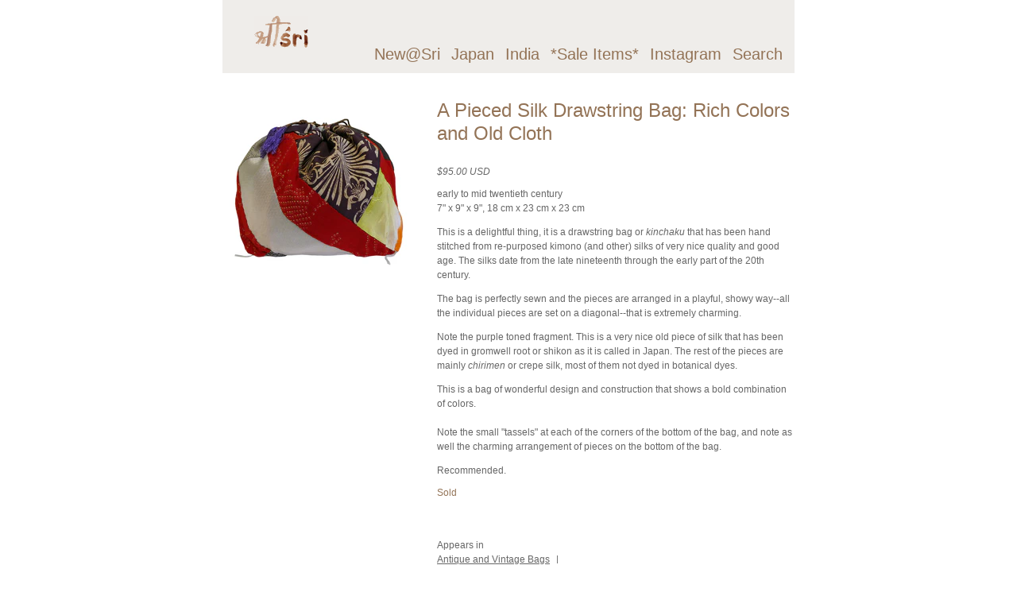

--- FILE ---
content_type: text/html; charset=utf-8
request_url: https://www.srithreads.com/products/a-pieced-silk-drawstring-bag-rich-colors-and-old-cloth
body_size: 10022
content:
<!DOCTYPE html PUBLIC "-//W3C//DTD XHTML 1.0 Transitional//EN" "http://www.w3.org/TR/xhtml1/DTD/xhtml1-transitional.dtd">
<html xmlns="http://www.w3.org/1999/xhtml">

<head>
	<title>Sri &#124; A Pieced Silk Drawstring Bag: Rich Colors and Old Cloth</title>
	<meta http-equiv="Content-Type" content="text/html; charset=utf-8" />
	<link rel="shortcut icon" href="//www.srithreads.com/cdn/shop/t/1/assets/favicon.ico?v=1302731556" />
	<link href="//www.srithreads.com/cdn/shop/t/1/assets/reset.css?v=1302549231" rel="stylesheet" type="text/css" media="all" />
	<link href="//www.srithreads.com/cdn/shop/t/1/assets/main.css?v=76133351583691445751513187367" rel="stylesheet" type="text/css" media="all" />
	
	<script src="//ajax.googleapis.com/ajax/libs/jquery/1.5.2/jquery.min.js" type="text/javascript"></script>
	<script src="//www.srithreads.com/cdn/shop/t/1/assets/jquery.simplemodal.js?v=1302736239" type="text/javascript"></script>
	<script src="//www.srithreads.com/cdn/shop/t/1/assets/sri.js?v=1304026261" type="text/javascript"></script>

	


	
	<script src="//www.srithreads.com/cdn/shopifycloud/storefront/assets/themes_support/option_selection-b017cd28.js" type="text/javascript"></script>
  
	<script>window.performance && window.performance.mark && window.performance.mark('shopify.content_for_header.start');</script><meta id="shopify-digital-wallet" name="shopify-digital-wallet" content="/709422/digital_wallets/dialog">
<meta name="shopify-checkout-api-token" content="6a5cd20e619f368585a46a5147ae6e15">
<meta id="in-context-paypal-metadata" data-shop-id="709422" data-venmo-supported="true" data-environment="production" data-locale="en_US" data-paypal-v4="true" data-currency="USD">
<link rel="alternate" type="application/json+oembed" href="https://www.srithreads.com/products/a-pieced-silk-drawstring-bag-rich-colors-and-old-cloth.oembed">
<script async="async" src="/checkouts/internal/preloads.js?locale=en-US"></script>
<script id="shopify-features" type="application/json">{"accessToken":"6a5cd20e619f368585a46a5147ae6e15","betas":["rich-media-storefront-analytics"],"domain":"www.srithreads.com","predictiveSearch":true,"shopId":709422,"locale":"en"}</script>
<script>var Shopify = Shopify || {};
Shopify.shop = "srithreads-com.myshopify.com";
Shopify.locale = "en";
Shopify.currency = {"active":"USD","rate":"1.0"};
Shopify.country = "US";
Shopify.theme = {"name":"default","id":1456012,"schema_name":null,"schema_version":null,"theme_store_id":null,"role":"main"};
Shopify.theme.handle = "null";
Shopify.theme.style = {"id":null,"handle":null};
Shopify.cdnHost = "www.srithreads.com/cdn";
Shopify.routes = Shopify.routes || {};
Shopify.routes.root = "/";</script>
<script type="module">!function(o){(o.Shopify=o.Shopify||{}).modules=!0}(window);</script>
<script>!function(o){function n(){var o=[];function n(){o.push(Array.prototype.slice.apply(arguments))}return n.q=o,n}var t=o.Shopify=o.Shopify||{};t.loadFeatures=n(),t.autoloadFeatures=n()}(window);</script>
<script id="shop-js-analytics" type="application/json">{"pageType":"product"}</script>
<script defer="defer" async type="module" src="//www.srithreads.com/cdn/shopifycloud/shop-js/modules/v2/client.init-shop-cart-sync_DtuiiIyl.en.esm.js"></script>
<script defer="defer" async type="module" src="//www.srithreads.com/cdn/shopifycloud/shop-js/modules/v2/chunk.common_CUHEfi5Q.esm.js"></script>
<script type="module">
  await import("//www.srithreads.com/cdn/shopifycloud/shop-js/modules/v2/client.init-shop-cart-sync_DtuiiIyl.en.esm.js");
await import("//www.srithreads.com/cdn/shopifycloud/shop-js/modules/v2/chunk.common_CUHEfi5Q.esm.js");

  window.Shopify.SignInWithShop?.initShopCartSync?.({"fedCMEnabled":true,"windoidEnabled":true});

</script>
<script id="__st">var __st={"a":709422,"offset":-18000,"reqid":"916b5f5d-4835-4fc5-8b6f-ba1ea123d1c6-1767585342","pageurl":"www.srithreads.com\/products\/a-pieced-silk-drawstring-bag-rich-colors-and-old-cloth","u":"134db2335b4d","p":"product","rtyp":"product","rid":7181452640442};</script>
<script>window.ShopifyPaypalV4VisibilityTracking = true;</script>
<script id="captcha-bootstrap">!function(){'use strict';const t='contact',e='account',n='new_comment',o=[[t,t],['blogs',n],['comments',n],[t,'customer']],c=[[e,'customer_login'],[e,'guest_login'],[e,'recover_customer_password'],[e,'create_customer']],r=t=>t.map((([t,e])=>`form[action*='/${t}']:not([data-nocaptcha='true']) input[name='form_type'][value='${e}']`)).join(','),a=t=>()=>t?[...document.querySelectorAll(t)].map((t=>t.form)):[];function s(){const t=[...o],e=r(t);return a(e)}const i='password',u='form_key',d=['recaptcha-v3-token','g-recaptcha-response','h-captcha-response',i],f=()=>{try{return window.sessionStorage}catch{return}},m='__shopify_v',_=t=>t.elements[u];function p(t,e,n=!1){try{const o=window.sessionStorage,c=JSON.parse(o.getItem(e)),{data:r}=function(t){const{data:e,action:n}=t;return t[m]||n?{data:e,action:n}:{data:t,action:n}}(c);for(const[e,n]of Object.entries(r))t.elements[e]&&(t.elements[e].value=n);n&&o.removeItem(e)}catch(o){console.error('form repopulation failed',{error:o})}}const l='form_type',E='cptcha';function T(t){t.dataset[E]=!0}const w=window,h=w.document,L='Shopify',v='ce_forms',y='captcha';let A=!1;((t,e)=>{const n=(g='f06e6c50-85a8-45c8-87d0-21a2b65856fe',I='https://cdn.shopify.com/shopifycloud/storefront-forms-hcaptcha/ce_storefront_forms_captcha_hcaptcha.v1.5.2.iife.js',D={infoText:'Protected by hCaptcha',privacyText:'Privacy',termsText:'Terms'},(t,e,n)=>{const o=w[L][v],c=o.bindForm;if(c)return c(t,g,e,D).then(n);var r;o.q.push([[t,g,e,D],n]),r=I,A||(h.body.append(Object.assign(h.createElement('script'),{id:'captcha-provider',async:!0,src:r})),A=!0)});var g,I,D;w[L]=w[L]||{},w[L][v]=w[L][v]||{},w[L][v].q=[],w[L][y]=w[L][y]||{},w[L][y].protect=function(t,e){n(t,void 0,e),T(t)},Object.freeze(w[L][y]),function(t,e,n,w,h,L){const[v,y,A,g]=function(t,e,n){const i=e?o:[],u=t?c:[],d=[...i,...u],f=r(d),m=r(i),_=r(d.filter((([t,e])=>n.includes(e))));return[a(f),a(m),a(_),s()]}(w,h,L),I=t=>{const e=t.target;return e instanceof HTMLFormElement?e:e&&e.form},D=t=>v().includes(t);t.addEventListener('submit',(t=>{const e=I(t);if(!e)return;const n=D(e)&&!e.dataset.hcaptchaBound&&!e.dataset.recaptchaBound,o=_(e),c=g().includes(e)&&(!o||!o.value);(n||c)&&t.preventDefault(),c&&!n&&(function(t){try{if(!f())return;!function(t){const e=f();if(!e)return;const n=_(t);if(!n)return;const o=n.value;o&&e.removeItem(o)}(t);const e=Array.from(Array(32),(()=>Math.random().toString(36)[2])).join('');!function(t,e){_(t)||t.append(Object.assign(document.createElement('input'),{type:'hidden',name:u})),t.elements[u].value=e}(t,e),function(t,e){const n=f();if(!n)return;const o=[...t.querySelectorAll(`input[type='${i}']`)].map((({name:t})=>t)),c=[...d,...o],r={};for(const[a,s]of new FormData(t).entries())c.includes(a)||(r[a]=s);n.setItem(e,JSON.stringify({[m]:1,action:t.action,data:r}))}(t,e)}catch(e){console.error('failed to persist form',e)}}(e),e.submit())}));const S=(t,e)=>{t&&!t.dataset[E]&&(n(t,e.some((e=>e===t))),T(t))};for(const o of['focusin','change'])t.addEventListener(o,(t=>{const e=I(t);D(e)&&S(e,y())}));const B=e.get('form_key'),M=e.get(l),P=B&&M;t.addEventListener('DOMContentLoaded',(()=>{const t=y();if(P)for(const e of t)e.elements[l].value===M&&p(e,B);[...new Set([...A(),...v().filter((t=>'true'===t.dataset.shopifyCaptcha))])].forEach((e=>S(e,t)))}))}(h,new URLSearchParams(w.location.search),n,t,e,['guest_login'])})(!0,!0)}();</script>
<script integrity="sha256-4kQ18oKyAcykRKYeNunJcIwy7WH5gtpwJnB7kiuLZ1E=" data-source-attribution="shopify.loadfeatures" defer="defer" src="//www.srithreads.com/cdn/shopifycloud/storefront/assets/storefront/load_feature-a0a9edcb.js" crossorigin="anonymous"></script>
<script data-source-attribution="shopify.dynamic_checkout.dynamic.init">var Shopify=Shopify||{};Shopify.PaymentButton=Shopify.PaymentButton||{isStorefrontPortableWallets:!0,init:function(){window.Shopify.PaymentButton.init=function(){};var t=document.createElement("script");t.src="https://www.srithreads.com/cdn/shopifycloud/portable-wallets/latest/portable-wallets.en.js",t.type="module",document.head.appendChild(t)}};
</script>
<script data-source-attribution="shopify.dynamic_checkout.buyer_consent">
  function portableWalletsHideBuyerConsent(e){var t=document.getElementById("shopify-buyer-consent"),n=document.getElementById("shopify-subscription-policy-button");t&&n&&(t.classList.add("hidden"),t.setAttribute("aria-hidden","true"),n.removeEventListener("click",e))}function portableWalletsShowBuyerConsent(e){var t=document.getElementById("shopify-buyer-consent"),n=document.getElementById("shopify-subscription-policy-button");t&&n&&(t.classList.remove("hidden"),t.removeAttribute("aria-hidden"),n.addEventListener("click",e))}window.Shopify?.PaymentButton&&(window.Shopify.PaymentButton.hideBuyerConsent=portableWalletsHideBuyerConsent,window.Shopify.PaymentButton.showBuyerConsent=portableWalletsShowBuyerConsent);
</script>
<script data-source-attribution="shopify.dynamic_checkout.cart.bootstrap">document.addEventListener("DOMContentLoaded",(function(){function t(){return document.querySelector("shopify-accelerated-checkout-cart, shopify-accelerated-checkout")}if(t())Shopify.PaymentButton.init();else{new MutationObserver((function(e,n){t()&&(Shopify.PaymentButton.init(),n.disconnect())})).observe(document.body,{childList:!0,subtree:!0})}}));
</script>
<link id="shopify-accelerated-checkout-styles" rel="stylesheet" media="screen" href="https://www.srithreads.com/cdn/shopifycloud/portable-wallets/latest/accelerated-checkout-backwards-compat.css" crossorigin="anonymous">
<style id="shopify-accelerated-checkout-cart">
        #shopify-buyer-consent {
  margin-top: 1em;
  display: inline-block;
  width: 100%;
}

#shopify-buyer-consent.hidden {
  display: none;
}

#shopify-subscription-policy-button {
  background: none;
  border: none;
  padding: 0;
  text-decoration: underline;
  font-size: inherit;
  cursor: pointer;
}

#shopify-subscription-policy-button::before {
  box-shadow: none;
}

      </style>

<script>window.performance && window.performance.mark && window.performance.mark('shopify.content_for_header.end');</script>
<link rel="canonical" href="https://www.srithreads.com/products/a-pieced-silk-drawstring-bag-rich-colors-and-old-cloth">
<meta property="og:image" content="https://cdn.shopify.com/s/files/1/0070/9422/products/SilkBag1.jpg?v=1661956769" />
<meta property="og:image:secure_url" content="https://cdn.shopify.com/s/files/1/0070/9422/products/SilkBag1.jpg?v=1661956769" />
<meta property="og:image:width" content="900" />
<meta property="og:image:height" content="866" />
<link href="https://monorail-edge.shopifysvc.com" rel="dns-prefetch">
<script>(function(){if ("sendBeacon" in navigator && "performance" in window) {try {var session_token_from_headers = performance.getEntriesByType('navigation')[0].serverTiming.find(x => x.name == '_s').description;} catch {var session_token_from_headers = undefined;}var session_cookie_matches = document.cookie.match(/_shopify_s=([^;]*)/);var session_token_from_cookie = session_cookie_matches && session_cookie_matches.length === 2 ? session_cookie_matches[1] : "";var session_token = session_token_from_headers || session_token_from_cookie || "";function handle_abandonment_event(e) {var entries = performance.getEntries().filter(function(entry) {return /monorail-edge.shopifysvc.com/.test(entry.name);});if (!window.abandonment_tracked && entries.length === 0) {window.abandonment_tracked = true;var currentMs = Date.now();var navigation_start = performance.timing.navigationStart;var payload = {shop_id: 709422,url: window.location.href,navigation_start,duration: currentMs - navigation_start,session_token,page_type: "product"};window.navigator.sendBeacon("https://monorail-edge.shopifysvc.com/v1/produce", JSON.stringify({schema_id: "online_store_buyer_site_abandonment/1.1",payload: payload,metadata: {event_created_at_ms: currentMs,event_sent_at_ms: currentMs}}));}}window.addEventListener('pagehide', handle_abandonment_event);}}());</script>
<script id="web-pixels-manager-setup">(function e(e,d,r,n,o){if(void 0===o&&(o={}),!Boolean(null===(a=null===(i=window.Shopify)||void 0===i?void 0:i.analytics)||void 0===a?void 0:a.replayQueue)){var i,a;window.Shopify=window.Shopify||{};var t=window.Shopify;t.analytics=t.analytics||{};var s=t.analytics;s.replayQueue=[],s.publish=function(e,d,r){return s.replayQueue.push([e,d,r]),!0};try{self.performance.mark("wpm:start")}catch(e){}var l=function(){var e={modern:/Edge?\/(1{2}[4-9]|1[2-9]\d|[2-9]\d{2}|\d{4,})\.\d+(\.\d+|)|Firefox\/(1{2}[4-9]|1[2-9]\d|[2-9]\d{2}|\d{4,})\.\d+(\.\d+|)|Chrom(ium|e)\/(9{2}|\d{3,})\.\d+(\.\d+|)|(Maci|X1{2}).+ Version\/(15\.\d+|(1[6-9]|[2-9]\d|\d{3,})\.\d+)([,.]\d+|)( \(\w+\)|)( Mobile\/\w+|) Safari\/|Chrome.+OPR\/(9{2}|\d{3,})\.\d+\.\d+|(CPU[ +]OS|iPhone[ +]OS|CPU[ +]iPhone|CPU IPhone OS|CPU iPad OS)[ +]+(15[._]\d+|(1[6-9]|[2-9]\d|\d{3,})[._]\d+)([._]\d+|)|Android:?[ /-](13[3-9]|1[4-9]\d|[2-9]\d{2}|\d{4,})(\.\d+|)(\.\d+|)|Android.+Firefox\/(13[5-9]|1[4-9]\d|[2-9]\d{2}|\d{4,})\.\d+(\.\d+|)|Android.+Chrom(ium|e)\/(13[3-9]|1[4-9]\d|[2-9]\d{2}|\d{4,})\.\d+(\.\d+|)|SamsungBrowser\/([2-9]\d|\d{3,})\.\d+/,legacy:/Edge?\/(1[6-9]|[2-9]\d|\d{3,})\.\d+(\.\d+|)|Firefox\/(5[4-9]|[6-9]\d|\d{3,})\.\d+(\.\d+|)|Chrom(ium|e)\/(5[1-9]|[6-9]\d|\d{3,})\.\d+(\.\d+|)([\d.]+$|.*Safari\/(?![\d.]+ Edge\/[\d.]+$))|(Maci|X1{2}).+ Version\/(10\.\d+|(1[1-9]|[2-9]\d|\d{3,})\.\d+)([,.]\d+|)( \(\w+\)|)( Mobile\/\w+|) Safari\/|Chrome.+OPR\/(3[89]|[4-9]\d|\d{3,})\.\d+\.\d+|(CPU[ +]OS|iPhone[ +]OS|CPU[ +]iPhone|CPU IPhone OS|CPU iPad OS)[ +]+(10[._]\d+|(1[1-9]|[2-9]\d|\d{3,})[._]\d+)([._]\d+|)|Android:?[ /-](13[3-9]|1[4-9]\d|[2-9]\d{2}|\d{4,})(\.\d+|)(\.\d+|)|Mobile Safari.+OPR\/([89]\d|\d{3,})\.\d+\.\d+|Android.+Firefox\/(13[5-9]|1[4-9]\d|[2-9]\d{2}|\d{4,})\.\d+(\.\d+|)|Android.+Chrom(ium|e)\/(13[3-9]|1[4-9]\d|[2-9]\d{2}|\d{4,})\.\d+(\.\d+|)|Android.+(UC? ?Browser|UCWEB|U3)[ /]?(15\.([5-9]|\d{2,})|(1[6-9]|[2-9]\d|\d{3,})\.\d+)\.\d+|SamsungBrowser\/(5\.\d+|([6-9]|\d{2,})\.\d+)|Android.+MQ{2}Browser\/(14(\.(9|\d{2,})|)|(1[5-9]|[2-9]\d|\d{3,})(\.\d+|))(\.\d+|)|K[Aa][Ii]OS\/(3\.\d+|([4-9]|\d{2,})\.\d+)(\.\d+|)/},d=e.modern,r=e.legacy,n=navigator.userAgent;return n.match(d)?"modern":n.match(r)?"legacy":"unknown"}(),u="modern"===l?"modern":"legacy",c=(null!=n?n:{modern:"",legacy:""})[u],f=function(e){return[e.baseUrl,"/wpm","/b",e.hashVersion,"modern"===e.buildTarget?"m":"l",".js"].join("")}({baseUrl:d,hashVersion:r,buildTarget:u}),m=function(e){var d=e.version,r=e.bundleTarget,n=e.surface,o=e.pageUrl,i=e.monorailEndpoint;return{emit:function(e){var a=e.status,t=e.errorMsg,s=(new Date).getTime(),l=JSON.stringify({metadata:{event_sent_at_ms:s},events:[{schema_id:"web_pixels_manager_load/3.1",payload:{version:d,bundle_target:r,page_url:o,status:a,surface:n,error_msg:t},metadata:{event_created_at_ms:s}}]});if(!i)return console&&console.warn&&console.warn("[Web Pixels Manager] No Monorail endpoint provided, skipping logging."),!1;try{return self.navigator.sendBeacon.bind(self.navigator)(i,l)}catch(e){}var u=new XMLHttpRequest;try{return u.open("POST",i,!0),u.setRequestHeader("Content-Type","text/plain"),u.send(l),!0}catch(e){return console&&console.warn&&console.warn("[Web Pixels Manager] Got an unhandled error while logging to Monorail."),!1}}}}({version:r,bundleTarget:l,surface:e.surface,pageUrl:self.location.href,monorailEndpoint:e.monorailEndpoint});try{o.browserTarget=l,function(e){var d=e.src,r=e.async,n=void 0===r||r,o=e.onload,i=e.onerror,a=e.sri,t=e.scriptDataAttributes,s=void 0===t?{}:t,l=document.createElement("script"),u=document.querySelector("head"),c=document.querySelector("body");if(l.async=n,l.src=d,a&&(l.integrity=a,l.crossOrigin="anonymous"),s)for(var f in s)if(Object.prototype.hasOwnProperty.call(s,f))try{l.dataset[f]=s[f]}catch(e){}if(o&&l.addEventListener("load",o),i&&l.addEventListener("error",i),u)u.appendChild(l);else{if(!c)throw new Error("Did not find a head or body element to append the script");c.appendChild(l)}}({src:f,async:!0,onload:function(){if(!function(){var e,d;return Boolean(null===(d=null===(e=window.Shopify)||void 0===e?void 0:e.analytics)||void 0===d?void 0:d.initialized)}()){var d=window.webPixelsManager.init(e)||void 0;if(d){var r=window.Shopify.analytics;r.replayQueue.forEach((function(e){var r=e[0],n=e[1],o=e[2];d.publishCustomEvent(r,n,o)})),r.replayQueue=[],r.publish=d.publishCustomEvent,r.visitor=d.visitor,r.initialized=!0}}},onerror:function(){return m.emit({status:"failed",errorMsg:"".concat(f," has failed to load")})},sri:function(e){var d=/^sha384-[A-Za-z0-9+/=]+$/;return"string"==typeof e&&d.test(e)}(c)?c:"",scriptDataAttributes:o}),m.emit({status:"loading"})}catch(e){m.emit({status:"failed",errorMsg:(null==e?void 0:e.message)||"Unknown error"})}}})({shopId: 709422,storefrontBaseUrl: "https://www.srithreads.com",extensionsBaseUrl: "https://extensions.shopifycdn.com/cdn/shopifycloud/web-pixels-manager",monorailEndpoint: "https://monorail-edge.shopifysvc.com/unstable/produce_batch",surface: "storefront-renderer",enabledBetaFlags: ["2dca8a86","a0d5f9d2"],webPixelsConfigList: [{"id":"512622778","configuration":"{\"config\":\"{\\\"pixel_id\\\":\\\"G-BYJEJJJ1Q5\\\",\\\"gtag_events\\\":[{\\\"type\\\":\\\"purchase\\\",\\\"action_label\\\":\\\"G-BYJEJJJ1Q5\\\"},{\\\"type\\\":\\\"page_view\\\",\\\"action_label\\\":\\\"G-BYJEJJJ1Q5\\\"},{\\\"type\\\":\\\"view_item\\\",\\\"action_label\\\":\\\"G-BYJEJJJ1Q5\\\"},{\\\"type\\\":\\\"search\\\",\\\"action_label\\\":\\\"G-BYJEJJJ1Q5\\\"},{\\\"type\\\":\\\"add_to_cart\\\",\\\"action_label\\\":\\\"G-BYJEJJJ1Q5\\\"},{\\\"type\\\":\\\"begin_checkout\\\",\\\"action_label\\\":\\\"G-BYJEJJJ1Q5\\\"},{\\\"type\\\":\\\"add_payment_info\\\",\\\"action_label\\\":\\\"G-BYJEJJJ1Q5\\\"}],\\\"enable_monitoring_mode\\\":false}\"}","eventPayloadVersion":"v1","runtimeContext":"OPEN","scriptVersion":"b2a88bafab3e21179ed38636efcd8a93","type":"APP","apiClientId":1780363,"privacyPurposes":[],"dataSharingAdjustments":{"protectedCustomerApprovalScopes":["read_customer_address","read_customer_email","read_customer_name","read_customer_personal_data","read_customer_phone"]}},{"id":"shopify-app-pixel","configuration":"{}","eventPayloadVersion":"v1","runtimeContext":"STRICT","scriptVersion":"0450","apiClientId":"shopify-pixel","type":"APP","privacyPurposes":["ANALYTICS","MARKETING"]},{"id":"shopify-custom-pixel","eventPayloadVersion":"v1","runtimeContext":"LAX","scriptVersion":"0450","apiClientId":"shopify-pixel","type":"CUSTOM","privacyPurposes":["ANALYTICS","MARKETING"]}],isMerchantRequest: false,initData: {"shop":{"name":"Sri","paymentSettings":{"currencyCode":"USD"},"myshopifyDomain":"srithreads-com.myshopify.com","countryCode":"US","storefrontUrl":"https:\/\/www.srithreads.com"},"customer":null,"cart":null,"checkout":null,"productVariants":[{"price":{"amount":95.0,"currencyCode":"USD"},"product":{"title":"A Pieced Silk Drawstring Bag: Rich Colors and Old Cloth","vendor":"Sri","id":"7181452640442","untranslatedTitle":"A Pieced Silk Drawstring Bag: Rich Colors and Old Cloth","url":"\/products\/a-pieced-silk-drawstring-bag-rich-colors-and-old-cloth","type":"Antique and Vintage Bags"},"id":"41774003978426","image":{"src":"\/\/www.srithreads.com\/cdn\/shop\/products\/SilkBag1.jpg?v=1661956769"},"sku":"","title":"Default Title","untranslatedTitle":"Default Title"}],"purchasingCompany":null},},"https://www.srithreads.com/cdn","da62cc92w68dfea28pcf9825a4m392e00d0",{"modern":"","legacy":""},{"shopId":"709422","storefrontBaseUrl":"https:\/\/www.srithreads.com","extensionBaseUrl":"https:\/\/extensions.shopifycdn.com\/cdn\/shopifycloud\/web-pixels-manager","surface":"storefront-renderer","enabledBetaFlags":"[\"2dca8a86\", \"a0d5f9d2\"]","isMerchantRequest":"false","hashVersion":"da62cc92w68dfea28pcf9825a4m392e00d0","publish":"custom","events":"[[\"page_viewed\",{}],[\"product_viewed\",{\"productVariant\":{\"price\":{\"amount\":95.0,\"currencyCode\":\"USD\"},\"product\":{\"title\":\"A Pieced Silk Drawstring Bag: Rich Colors and Old Cloth\",\"vendor\":\"Sri\",\"id\":\"7181452640442\",\"untranslatedTitle\":\"A Pieced Silk Drawstring Bag: Rich Colors and Old Cloth\",\"url\":\"\/products\/a-pieced-silk-drawstring-bag-rich-colors-and-old-cloth\",\"type\":\"Antique and Vintage Bags\"},\"id\":\"41774003978426\",\"image\":{\"src\":\"\/\/www.srithreads.com\/cdn\/shop\/products\/SilkBag1.jpg?v=1661956769\"},\"sku\":\"\",\"title\":\"Default Title\",\"untranslatedTitle\":\"Default Title\"}}]]"});</script><script>
  window.ShopifyAnalytics = window.ShopifyAnalytics || {};
  window.ShopifyAnalytics.meta = window.ShopifyAnalytics.meta || {};
  window.ShopifyAnalytics.meta.currency = 'USD';
  var meta = {"product":{"id":7181452640442,"gid":"gid:\/\/shopify\/Product\/7181452640442","vendor":"Sri","type":"Antique and Vintage Bags","handle":"a-pieced-silk-drawstring-bag-rich-colors-and-old-cloth","variants":[{"id":41774003978426,"price":9500,"name":"A Pieced Silk Drawstring Bag: Rich Colors and Old Cloth","public_title":null,"sku":""}],"remote":false},"page":{"pageType":"product","resourceType":"product","resourceId":7181452640442,"requestId":"916b5f5d-4835-4fc5-8b6f-ba1ea123d1c6-1767585342"}};
  for (var attr in meta) {
    window.ShopifyAnalytics.meta[attr] = meta[attr];
  }
</script>
<script class="analytics">
  (function () {
    var customDocumentWrite = function(content) {
      var jquery = null;

      if (window.jQuery) {
        jquery = window.jQuery;
      } else if (window.Checkout && window.Checkout.$) {
        jquery = window.Checkout.$;
      }

      if (jquery) {
        jquery('body').append(content);
      }
    };

    var hasLoggedConversion = function(token) {
      if (token) {
        return document.cookie.indexOf('loggedConversion=' + token) !== -1;
      }
      return false;
    }

    var setCookieIfConversion = function(token) {
      if (token) {
        var twoMonthsFromNow = new Date(Date.now());
        twoMonthsFromNow.setMonth(twoMonthsFromNow.getMonth() + 2);

        document.cookie = 'loggedConversion=' + token + '; expires=' + twoMonthsFromNow;
      }
    }

    var trekkie = window.ShopifyAnalytics.lib = window.trekkie = window.trekkie || [];
    if (trekkie.integrations) {
      return;
    }
    trekkie.methods = [
      'identify',
      'page',
      'ready',
      'track',
      'trackForm',
      'trackLink'
    ];
    trekkie.factory = function(method) {
      return function() {
        var args = Array.prototype.slice.call(arguments);
        args.unshift(method);
        trekkie.push(args);
        return trekkie;
      };
    };
    for (var i = 0; i < trekkie.methods.length; i++) {
      var key = trekkie.methods[i];
      trekkie[key] = trekkie.factory(key);
    }
    trekkie.load = function(config) {
      trekkie.config = config || {};
      trekkie.config.initialDocumentCookie = document.cookie;
      var first = document.getElementsByTagName('script')[0];
      var script = document.createElement('script');
      script.type = 'text/javascript';
      script.onerror = function(e) {
        var scriptFallback = document.createElement('script');
        scriptFallback.type = 'text/javascript';
        scriptFallback.onerror = function(error) {
                var Monorail = {
      produce: function produce(monorailDomain, schemaId, payload) {
        var currentMs = new Date().getTime();
        var event = {
          schema_id: schemaId,
          payload: payload,
          metadata: {
            event_created_at_ms: currentMs,
            event_sent_at_ms: currentMs
          }
        };
        return Monorail.sendRequest("https://" + monorailDomain + "/v1/produce", JSON.stringify(event));
      },
      sendRequest: function sendRequest(endpointUrl, payload) {
        // Try the sendBeacon API
        if (window && window.navigator && typeof window.navigator.sendBeacon === 'function' && typeof window.Blob === 'function' && !Monorail.isIos12()) {
          var blobData = new window.Blob([payload], {
            type: 'text/plain'
          });

          if (window.navigator.sendBeacon(endpointUrl, blobData)) {
            return true;
          } // sendBeacon was not successful

        } // XHR beacon

        var xhr = new XMLHttpRequest();

        try {
          xhr.open('POST', endpointUrl);
          xhr.setRequestHeader('Content-Type', 'text/plain');
          xhr.send(payload);
        } catch (e) {
          console.log(e);
        }

        return false;
      },
      isIos12: function isIos12() {
        return window.navigator.userAgent.lastIndexOf('iPhone; CPU iPhone OS 12_') !== -1 || window.navigator.userAgent.lastIndexOf('iPad; CPU OS 12_') !== -1;
      }
    };
    Monorail.produce('monorail-edge.shopifysvc.com',
      'trekkie_storefront_load_errors/1.1',
      {shop_id: 709422,
      theme_id: 1456012,
      app_name: "storefront",
      context_url: window.location.href,
      source_url: "//www.srithreads.com/cdn/s/trekkie.storefront.8f32c7f0b513e73f3235c26245676203e1209161.min.js"});

        };
        scriptFallback.async = true;
        scriptFallback.src = '//www.srithreads.com/cdn/s/trekkie.storefront.8f32c7f0b513e73f3235c26245676203e1209161.min.js';
        first.parentNode.insertBefore(scriptFallback, first);
      };
      script.async = true;
      script.src = '//www.srithreads.com/cdn/s/trekkie.storefront.8f32c7f0b513e73f3235c26245676203e1209161.min.js';
      first.parentNode.insertBefore(script, first);
    };
    trekkie.load(
      {"Trekkie":{"appName":"storefront","development":false,"defaultAttributes":{"shopId":709422,"isMerchantRequest":null,"themeId":1456012,"themeCityHash":"14831387836039775322","contentLanguage":"en","currency":"USD","eventMetadataId":"35db8ab6-7e34-4b57-bff0-9f003a350444"},"isServerSideCookieWritingEnabled":true,"monorailRegion":"shop_domain","enabledBetaFlags":["65f19447"]},"Session Attribution":{},"S2S":{"facebookCapiEnabled":false,"source":"trekkie-storefront-renderer","apiClientId":580111}}
    );

    var loaded = false;
    trekkie.ready(function() {
      if (loaded) return;
      loaded = true;

      window.ShopifyAnalytics.lib = window.trekkie;

      var originalDocumentWrite = document.write;
      document.write = customDocumentWrite;
      try { window.ShopifyAnalytics.merchantGoogleAnalytics.call(this); } catch(error) {};
      document.write = originalDocumentWrite;

      window.ShopifyAnalytics.lib.page(null,{"pageType":"product","resourceType":"product","resourceId":7181452640442,"requestId":"916b5f5d-4835-4fc5-8b6f-ba1ea123d1c6-1767585342","shopifyEmitted":true});

      var match = window.location.pathname.match(/checkouts\/(.+)\/(thank_you|post_purchase)/)
      var token = match? match[1]: undefined;
      if (!hasLoggedConversion(token)) {
        setCookieIfConversion(token);
        window.ShopifyAnalytics.lib.track("Viewed Product",{"currency":"USD","variantId":41774003978426,"productId":7181452640442,"productGid":"gid:\/\/shopify\/Product\/7181452640442","name":"A Pieced Silk Drawstring Bag: Rich Colors and Old Cloth","price":"95.00","sku":"","brand":"Sri","variant":null,"category":"Antique and Vintage Bags","nonInteraction":true,"remote":false},undefined,undefined,{"shopifyEmitted":true});
      window.ShopifyAnalytics.lib.track("monorail:\/\/trekkie_storefront_viewed_product\/1.1",{"currency":"USD","variantId":41774003978426,"productId":7181452640442,"productGid":"gid:\/\/shopify\/Product\/7181452640442","name":"A Pieced Silk Drawstring Bag: Rich Colors and Old Cloth","price":"95.00","sku":"","brand":"Sri","variant":null,"category":"Antique and Vintage Bags","nonInteraction":true,"remote":false,"referer":"https:\/\/www.srithreads.com\/products\/a-pieced-silk-drawstring-bag-rich-colors-and-old-cloth"});
      }
    });


        var eventsListenerScript = document.createElement('script');
        eventsListenerScript.async = true;
        eventsListenerScript.src = "//www.srithreads.com/cdn/shopifycloud/storefront/assets/shop_events_listener-3da45d37.js";
        document.getElementsByTagName('head')[0].appendChild(eventsListenerScript);

})();</script>
  <script>
  if (!window.ga || (window.ga && typeof window.ga !== 'function')) {
    window.ga = function ga() {
      (window.ga.q = window.ga.q || []).push(arguments);
      if (window.Shopify && window.Shopify.analytics && typeof window.Shopify.analytics.publish === 'function') {
        window.Shopify.analytics.publish("ga_stub_called", {}, {sendTo: "google_osp_migration"});
      }
      console.error("Shopify's Google Analytics stub called with:", Array.from(arguments), "\nSee https://help.shopify.com/manual/promoting-marketing/pixels/pixel-migration#google for more information.");
    };
    if (window.Shopify && window.Shopify.analytics && typeof window.Shopify.analytics.publish === 'function') {
      window.Shopify.analytics.publish("ga_stub_initialized", {}, {sendTo: "google_osp_migration"});
    }
  }
</script>
<script
  defer
  src="https://www.srithreads.com/cdn/shopifycloud/perf-kit/shopify-perf-kit-2.1.2.min.js"
  data-application="storefront-renderer"
  data-shop-id="709422"
  data-render-region="gcp-us-central1"
  data-page-type="product"
  data-theme-instance-id="1456012"
  data-theme-name=""
  data-theme-version=""
  data-monorail-region="shop_domain"
  data-resource-timing-sampling-rate="10"
  data-shs="true"
  data-shs-beacon="true"
  data-shs-export-with-fetch="true"
  data-shs-logs-sample-rate="1"
  data-shs-beacon-endpoint="https://www.srithreads.com/api/collect"
></script>
</head>

<body class="template-product">
<!--[if lt IE 8]> <div style=' clear: both; height: 59px; padding:0 0 0 15px; position: relative;'> <a href="http://windows.microsoft.com/en-US/internet-explorer/products/ie/home?ocid=ie6_countdown_bannercode">You are using an outdated browser. For a faster, safer browsing experience, upgrade your web browser now.</a></div> <![endif]-->
	<div id="container">
		<div id="header">
			
			<a href="/" title="Sri"><img id="logo" src="//www.srithreads.com/cdn/shop/t/1/assets/logo.png?v=1302126233" alt="Sri" /></a>
			
			<div id="administrative">
				
			</div>
			<div id="nav">
				<ul>
					<li><a href="/collections/new-sri">New@Sri</a></li>
					<li><a href="/pages/japan">Japan</a></li>
					<li><a href="/pages/india">India</a></li>
					<li><a href="/collections/sale-items">*Sale Items*</a></li>
					<li><a href="https://www.instagram.com/srithreads/">Instagram</a></li>
					<li id="end"><a href="/search">Search</a></li>
				</ul>
			</div>
		</div>
		<div id="product">
			<div id="product">
<div class="content">
	<h1>A Pieced Silk Drawstring Bag: Rich Colors and Old Cloth</h1>
	<div style="margin:10px 0; font-style:italic">$95.00 USD</div>
	<div class="description"><p data-mce-fragment="1">early to mid twentieth century<br data-mce-fragment="1">7" x 9" x 9", 18 cm x 23 cm x 23 cm</p>
<p data-mce-fragment="1">This is a delightful thing, it is a drawstring bag or<span data-mce-fragment="1"> </span><em data-mce-fragment="1">kinchaku</em><span data-mce-fragment="1"> </span>that has been hand stitched from re-purposed kimono (and other) silks of very nice quality and good age. The silks date from the late nineteenth through the early part of the 20th century. </p>
<p data-mce-fragment="1">The bag is perfectly sewn and the pieces are arranged in a playful, showy way--all the individual pieces are set on a diagonal--that is extremely charming. </p>
<p data-mce-fragment="1">Note the purple toned fragment. This is a very nice old piece of silk that has been dyed in gromwell root or shikon as it is called in Japan. The rest of the pieces are mainly <em data-mce-fragment="1">chirimen</em><span data-mce-fragment="1"> </span>or crepe silk, most of them not dyed in botanical dyes.</p>
<p data-mce-fragment="1">This is a bag of wonderful design and construction that shows a bold combination of colors. <br><br>Note the small "tassels" at each of the corners of the bottom of the bag, and note as well the charming arrangement of pieces on the bottom of the bag.</p>
<p data-mce-fragment="1">Recommended.</p></div>
	<div id="product-select">
		<form action="/cart/add" method="post" name="cartadd" id="cartadd">

  			
			  <h6>Sold</h6>
			
		</form>
	</div>

	<div id="navigate-collection">
		Appears in <ul>
			<li><a href="/collections/antique-and-vintage-bags" title="">Antique and Vintage Bags</a> <span>&#124;</span> </li>
			
		</ul>
	</div>		
	
	
	
</div>


<div class="imagebox" style="text-align:right">
	<div id="product-image">
		<a href="//www.srithreads.com/cdn/shop/products/SilkBag1_1024x1024.jpg?v=1661956769" rel="lightbox[images]" title="A Pieced Silk Drawstring Bag: Rich Colors and Old Cloth"><img src="//www.srithreads.com/cdn/shop/products/SilkBag1_medium.jpg?v=1661956769" alt="A Pieced Silk Drawstring Bag: Rich Colors and Old Cloth" /></a>
	</div>
	<div class="thumbnails">
	</div>
</div>

<div class="sidenav">
	
</div>

<script id="jqtpl" type="text/x-jquery-tmpl">
	<div id='gallery'>
	<div id='gallery-image-container'>
		<div id='gallery-controls'>
			<div id='gallery-previous'>
				<a href='#' id='gallery-previous-link' name="gallery-previous-link">&laquo; <u>P</u>rev</a>
			</div>
			<div id='gallery-next'>
				<a href='#' id='gallery-next-link' name="gallery-next-link"><u>N</u>ext &raquo;</a>
			</div>
		</div>
	</div>
	<div id='gallery-meta-container'>
		<div id='gallery-meta'>
			<div id='gallery-info'>
				<span id='gallery-title'></span><span id='gallery-pages'></span>
			</div>
			<div id='gallery-close'>
				<a href='#' class='simplemodal-close'>X</a>
			</div>
		</div>
	</div>
</div>

</script>




		</div>
		<div id="footer">
			<p id="left-foot">
				<a href="/pages/store-policies">Policies</a>
				<a href="http://eepurl.com/dc9B2">Mailing List</a>
				<a href="/pages/plan-a-visit">Plan a Visit</a>
				<a href="/pages/new-sri-buying-guidelines">New@Sri:Guidelines</a>
				<a href="/pages/about">About</a>
				<a href="/pages/contact">Contact</a>
				<a href="/pages/shipping">Shipping</a>
			</p>
			<p id="right-foot">&copy; 2003-2026 <a href="/">Sri</a>.</p>
		</div>
	</div>
</body>
</html>

--- FILE ---
content_type: text/css
request_url: https://www.srithreads.com/cdn/shop/t/1/assets/main.css?v=76133351583691445751513187367
body_size: 2679
content:
html,body,div,span,applet,object,iframe,h1,h2,h3,h4,h5,h6,p,blockquote,pre,a,abbr,acronym,address,big,cite,code,del,dfn,em,font,img,ins,kbd,q,s,samp,small,strike,strong,sub,sup,tt,var,dd,dl,dt,li,ol,ul,fieldset,form,label,legend,table,caption,tbody,tfoot,thead,tr,th,td{font-size:12px}h1,h1 *{font-size:24px}h2,h2 *{font-size:20px}h3,h3 *{font-size:16px}html,body{color:#666;font-family:Helvetica,Arial,sans-serif;text-align:center;background-color:#fff;background-image:none}h1,h2,h3,h4,h5,h6{font-family:Helvetica,Arial,sans-serif;font-weight:400;color:#937356}a{color:#937356;font-weight:400;text-decoration:none}a:hover{color:#666}div#container{text-align:left;width:720px;margin:0 auto}div#container,div#header,div#index,div#collection,div#descriptions,div#product,div#product-select,div#navigate-collection,div#cart,div.cart-row,div.updater,div#checkout,div#blog,div#page{display:inline-block}div#container,div#header,div#index,div#collection,div#descriptions,div#product,div#product-select,div#navigate-collection,div#cart,div.cart-row,div.updater,div#checkout,div#blog,div#page{display:block}div#container:after,div#header:after,div#index:after,div#collection:after,div#descriptions:after,div#product:after,div#product-select:after,div#navigate-collection:after,div#cart:after,div.cart-row:after,div.updater:after,div#checkout:after,div#blog:after,div#page:after{content:".";display:block;height:0;clear:both;visibility:hidden}div#header{height:92px;background-color:#efedea}div#header #logo{margin:20px 40px;position:relative}div#header h1 a{color:#937356;font-size:30px;font-weight:700;text-decoration:none;padding:40px 75px 12px 0;float:left}div#header h1 a:hover{color:#666}div#nav{font-size:19px;float:right;position:absolute;bottom:0;right:5px}div#administrative{position:absolute;top:5px;right:5px}div#administrative a{color:#937356;text-decoration:none;padding:5px 7px 12px;font-weight:400;float:left;display:block;font-size:12px}div#nav li{display:inline}div#nav a{color:#937356;text-decoration:none;padding:5px 7px 12px;font-weight:400;float:left;display:block;font-size:20px}div#nav a:hover{text-decoration:underline}div#nav li#end a,div#nav a#end{padding-right:10px}div#nav a.cart{margin-left:15px}div#nav a.active,div#nav a.active:hover,div#nav li#end a.active,div#nav li#end a.active:hover{color:#666;-x-text-decoration:underline;font-variant:italics;-x-padding-right:15px}div#index-left{width:320px;padding-top:10px;float:left}div#index-left h3{font-size:26px;padding:15px 0 16px}div#index-left a{color:#937356;text-decoration:underline;margin-left:-4px;padding:1px 4px}div#index-left a:hover{color:;text-decoration:none;background-color:#937356}div#index-left p{font-size:12px;line-height:1.52em;padding-bottom:20px}div#index-left p em,div#index-left p strong,div#index-left p b,div#index-left p i,div#index-left em,div#index-left strong,div#index-left b,div#index-left i{line-height:1.52em}div#featured ul{padding-bottom:20px}div#featured li{font-size:12px;line-height:1.52em;padding-bottom:5px}div#featured li span.category{color:#000;font-size:15px;line-height:1.52em;background-color:#fef6b0;margin-right:2px;padding:2px 3px}div#featured li a{color:#666;text-decoration:none}div#featured li a span.price{color:#937356}div#featured li a:hover span.price{color:}div#index-right{width:600px;padding-top:25px;position:relative;float:right}div#index-right h5{color:#000;font-size:18px;background-color:#fef6b0;margin-top:130px;padding:8px 120px 8px 12px;position:absolute;right:0;z-index:1}div#index-right img{position:relative;float:left;z-index:0}div#collection-left{width:500px;margin-top:50px;padding-top:20px;float:left;border-top:2px solid}div#collection-left h3{font-size:14px}div#collection .left{padding-right:20px}div.collection-image{color:;width:240px;padding-bottom:20px;float:left}div.collection-image h6{font-size:11px;padding:8px 0 0 8px;position:relative;z-index:1}div.collection-image img{position:relative;margin-top:-19px;z-index:0}div#collection-right{width:440px;margin-top:50px;padding-top:18px;float:right;border-top:2px solid}div#collection-right h3{font-size:22px;padding-bottom:15px}div#collection-right p{font-size:12px;line-height:1.52em;padding-bottom:25px}div#collection-desc p a{color:#937356;text-decoration:underline;margin-left:-4px;padding:1px 4px}div#collection-desc p a:hover{color:;text-decoration:none;background-color:#937356}div#collection-right ul{padding-bottom:30px}div#collection-right li{font-size:11px;padding-bottom:6px}div#collection-right li a{color:#666;text-decoration:none;background-color:#dfdfdf;padding:3px 20px;display:block}div#collection-right li a:hover,div#collection-right li a.active,div#collection-right li a.active:hover{color:;background-color:#937356}div.desc{width:210px;padding-bottom:17px;float:left}div#collection-right div.desc p{font-size:12px;line-height:1.52em;padding-bottom:3px}div#collection-right div.desc p a{color:#666;line-height:1.42em;text-decoration:none;display:block}div#collection-right div.desc p a:hover{text-decoration:underline}div.desc p.desc-price{color:#937356;font-weight:700}div.desc p.desc-price del{color:#999;font-weight:400;text-decoration:line-through;margin-left:3px}div.desc span{font-weight:700;padding-right:3px}div#paginate{color:#666;font-size:12px;padding-top:15px}div#paginate a{color:#937356;text-decoration:underline;margin-right:3px}div#paginate a:hover{color:#666}div#paginate span.current{font-weight:700;margin-right:3px}div#product-left{width:440px;margin-top:50px;float:left}div#product-left h2{font-size:22px;padding-bottom:15px}div#product-left h2 span{color:#937356;font-size:10px;padding-left:3px}div#product-left p{font-size:12px;line-height:1.52em;padding-bottom:25px}div#product-left p a{color:#937356;text-decoration:underline;margin-left:-4px;padding:1px 4px}div#product-left p a:hover{color:;text-decoration:none;background-color:#937356}div#product-select{padding-bottom:50px}div#product-select select{margin-right:5px}div#product-variants span{color:#937356;font-size:11px}div#product-variants a{color:#937356;text-decoration:underline;margin:0 -4px;padding:1px 4px}div#product-variants a:hover{color:;text-decoration:none;background-color:#937356}div#product-left a#addit{color:;font:bold 12px;text-decoration:none;background-color:#937356;padding:6px 10px 4px 240px;display:block;float:left}div#product-left input#add-cart{font-weight:700;font-size:12px;text-decoration:none;margin:0;padding:6px 10px 4px 240px;cursor:pointer;border:none;float:right;background:transparent none;color:#fff}div#product-left .buy{overflow:hidden;color:;background-color:#937356;margin-top:20px}div#product-left a#addit:hover,div#product-left .buy:hover{color:;background-color:}div#product-left input#add{margin:3px 0 0 8px;float:left}div#navigate-collection li{display:inline}div#navigate-collection li span{font-size:11px;padding:2px 8px;float:left}div#navigate-collection li a{color:#666;font-size:12px;text-decoration:underline;margin:0 -4px;padding:2px 4px 1px;float:left}div#navigate-collection li a:hover{color:;text-decoration:none;background-color:}div#product-right{width:480px;padding-top:30px;float:right}div#thumbs{text-align:center;height:15px;margin-top:20px;float:right}div#thumbs a{background-color:#e1e1e1;width:15px;height:0;margin-left:8px;padding-top:15px;display:block;overflow:hidden;float:left}div#thumbs a.show{background-color:silver}div#thumbs a:hover{background-color:}#price-field{font-size:12px;float:left;color:;padding-left:10px;line-height:28px}#product-variants select{margin:0 0 15px}#product-variants label{font-weight:700;display:block;margin:0 0 5px;font-size:12px}#add-cart.disabled{background:#bbb!important}#lbOverlay{position:fixed;z-index:9999;left:0;top:0;width:100%;height:100%;background-color:#000;cursor:pointer}#lbCenter,#lbBottomContainer{position:absolute;z-index:9999;overflow:hidden;background-color:#fff}.lbLoading{background:#fff url(loading.gif) no-repeat center}#lbImage{position:absolute;left:0;top:0;border:10px solid #fff;background-repeat:no-repeat}#lbPrevLink,#lbNextLink{display:block;position:absolute;top:0;width:50%;outline:none}#lbPrevLink{left:0}#lbPrevLink:hover{background:transparent url(prevlabel.gif) no-repeat 0 15%}#lbNextLink{right:0}#lbNextLink:hover{background:transparent url(nextlabel.gif) no-repeat 100% 15%}#lbBottom{font-family:Verdana,Arial,Geneva,Helvetica,sans-serif;font-size:10px;color:#666;line-height:1.4em;text-align:left;border:10px solid #fff;border-top-style:none}#lbCloseLink{display:block;float:right;width:66px;height:22px;background:transparent url(closelabel.gif) no-repeat center;margin:5px 0;outline:none}#lbCaption,#lbNumber{margin-right:71px}#lbCaption{font-weight:700}div#cart{padding-top:50px}div#cart h1 a{color:#666;font-size:32px;text-decoration:none;margin-left:-12px;padding:3px 10px}div#cart h1 a span{color:#937356}div#cart h1 a:hover{color:;background-color:}.cart-img{width:240px;padding:20px 0;float:left}div.cart-desc{width:400px;padding:20px 0;float:right}div.cart-desc h3{font-size:18px;padding-bottom:15px}div.cart-desc h3 span{color:#937356;font-size:13px;padding-left:3px}div.cart-desc h3 a{color:#666;text-decoration:none}div.cart-desc h3 a:hover{text-decoration:underline}div.cart-desc p{font-size:12px;line-height:1.52em;padding-bottom:20px}div.updater{padding-bottom:20px}div.updater select{margin:0 5px 0 0}div.updater input.field{font-size:11px;width:50px;margin:0 5px 0 0;padding:2px}div.updater span{color:#999;font-size:11px;padding:0 1px}div.updater a{color:#937356;font-size:12px;text-decoration:underline;margin:0 -4px;padding:1px 4px}div.updater input#update-cart{color:#937356;font-size:12px;text-decoration:underline;background-color:#fff;margin:0 -4px;padding:1px 4px;cursor:pointer;border:none}div.updater a:hover,div.updater input#update-cart:hover{color:;text-decoration:none;background-color:#937356}div.cart-desc h6{font-size:12px}div.cart-desc h6 span{padding-left:3px}div#checkout{background-color:#efedea}div#checkout h4{font-size:18px;background-color:#fff;padding:2px 10px 2px 0;float:left}div#checkout h4 span{color:#937356}div#checkout input#getout{color:;font:bold 12px;text-decoration:none;background-color:#efedea;margin:0;padding:7px 10px 4px 50px;cursor:pointer;border:none;float:right}div#checkout input#getout:hover{text-decoration:underline}.additional-checkout-buttons{text-align:right}.additional-checkout-buttons p{position:relative;right:70px;margin:20px 0;padding:0!important;color:#999}div#sidebar{width:240px;margin-top:50px;float:left}div#sidebar ul#blog-list{padding-bottom:25px;border-top:1px solid #b8b8b8}div#sidebar ul#blog-list li a{color:#937356;font-size:12px;line-height:1.52em;text-decoration:none;padding:8px 10px;display:block;border-bottom:1px solid #b8b8b8}div#sidebar ul#blog-list li a:hover{background-color:#f5f5f5}div#content{width:700px;margin-top:50px;float:right}div#page,div#blog div#content,div#product,div#collection{margin-top:1em}div#page h1,div#content h1,div#product h1,div#collection h1{font-size:24px;padding-bottom:15px;color:}div#content p,div#page p,div#collection p,div#product p{font-size:12px;line-height:1.52em}div,p{-x-font-size:12px;line-height:1.52em}div#content p.details{font-weight:700;text-align:right;background-color:#dfdfdf;margin-top:10px;padding:8px 15px}div#content p a,div#page p a{color:#937356;text-decoration:underline;margin:0 -2px;padding:1px 2px}div#content p a:hover,div#page p a:hover{color:;text-decoration:none;background-color:#937356}div#content ul,div#content ol,div#page ul,div#page ol,div#excerpt ul,div#excerpt ol,div.description ul,div.description ol{padding:5px 0 20px}div#content li,div#page li,div#excerpt li,div.description li{font-size:12px;line-height:1.52em;margin-left:40px;padding:2px 0;list-style-position:outside}div#content ul li,div#page ul li,div#excerpt ul li,div.description ul li{list-style-type:square}div#content ol li,div#page ol li,div#excerpt ol li,div.description ol li{list-style-type:decimal}div#content h2,div#page h2,div#excerpt h2,div#product-left div.description h2{font-size:22px;margin:15px 0 8px;padding:0}div#content h3,div#page h3,div#excerpt h3,div#product-left div.description h3{font-size:18px;margin:15px 0 8px;padding:0}div#list-collections{padding-top:50px}div#collections-listing h2{font-size:22px;padding-bottom:10px}div#collections-listing ul{padding:5px 0 15px!important}div#collections-listing li{margin:0!important;padding:5px 0!important;list-style-type:none;list-style-position:outside}div#collections-listing li a{color:#937356;text-decoration:underline;margin:0 -4px;padding:1px 4px}div#collections-listing li a:hover{color:;text-decoration:none;background-color:#937356}small.hint{font-size:11px}div#search{padding-top:50px}div#searchresults{margin:0!important;padding-top:5px}div#searchresults input#result-q{color:#666;font-size:12px;width:200px;margin:0 5px 15px 0}div#searchresults p{font-size:12px}div#searchresults h3,div#searchresults h3 a{color:#666;font-size:18px;text-decoration:none;margin:23px 0 3px!important;font-weight:700}div#searchresults h3 a:hover{text-decoration:underline}strong.highlight{color:;background-color:#efedea;padding:1px 4px}div.result-image img{display:none}div#searchresults ol{padding-top:10px}div#searchresults li{margin:0 0 25px!important;border-top:1px solid #d2d2d2;list-style-position:inside}div#searchresults li span{font-size:12px;line-height:1.52em}div#search .page a,div#search .prev a,div#search .next a{color:#937356;text-decoration:underline;margin-right:5px}div#search .page a:hover,div#search .prev a:hover,div#search .next a:hover{color:#666}div#search .current{font-weight:700;margin-right:5px}div#footer{min-width:720px;margin-top:60px;padding:25px 0 90px;-x-border-top:3px solid}div#footer p{color:#999;font-size:11px;line-height:1.52em;float:left}div#footer p#right-foot{float:right}div#footer p#left-foot a{color:#937356;text-decoration:underline;margin:0 5px 0 -4px;padding:2px}div#footer p#left-foot a:hover{color:;text-decoration:none}div#footer p#right-foot a{color:#999;text-decoration:none;padding:2px 0}div#footer p#right-foot a:hover{color:;background-color:#999}div#footer *{font-size:11px}#comments{margin:20px 0}#comments dt{margin-top:10px}#comments dd input,#comments dd textarea{width:300px}#comments>ul{margin-top:10px}#comments>ul>li{margin:10px 0;list-style-type:none}.comment{padding:10px;font-size:14px;border:1px solid #ddd;background:#f5f5f5}.comment-details{font-size:14px;background:#ddd;padding:2px 5px}.notice{font-size:10pt;margin:15px 0;border:1px solid #eFeBd5;border-bottom:1px solid #dFdBc5;border-right:1px solid #dFdBc5;padding:5px 15px;background:#fffbe5;color:#6a9c30;text-align:center}.error{color:#933}.input-error{background:#fffbe5}.comment-form{margin-top:40px}.comment-form .hint{font-size:11px;font-style:italic;color:#666}.comment-form dt{font-weight:700}.comment-form input[type=submit]{margin-top:8px}.sidenav,.imagebox{width:240px;float:left;padding-top:20px}.thumbnails{margin:5px 0 0 5px}.product-image{margin:5px 0}.sidenav a{width:100%;display:block;text-align:right;font-size:14px}.content{width:450px;float:right;padding-top:20px}.collection-product img{-x-float:left;margin:0 5px 5px 0}.collection-product{padding:15px 0;overflow:hidden}.buy input{border:0px solid #937356;-x-padding:3px;background-color:transparent;display:inline;padding:0;font-size:inherit;color:#937356;cursor:pointer}p{margin-bottom:1em}body{height:100%;margin-bottom:1px;overflow-y:scroll}div{position:relative}a.selcol{color:#666}#gallery-overlay{background-color:#efedea}#gallery-container{margin:0 auto}#gallery{background:#937356 url(loading.gif) center center no-repeat;border:1px solid #937356;color:#999;display:none;height:600px;font-family:verdana;margin:0 auto;position:relative;width:600px;-moz-box-shadow:0 0 64px #937356;-webkit-box-shadow:0 0 64px #937356;box-shadow:0 0 64px #937356}#gallery-image-container{background:#fff;display:none}#gallery-loading{padding:8px}#gallery-controls{display:none;height:100%;left:0;position:absolute;top:0;width:100%}#gallery-controls div{float:left;height:100%;width:50%}#gallery-controls div:hover{display:block}#gallery-controls div.disabled:hover{display:none}#gallery-controls a{background:#fff;color:#000;font-size:.8em;outline-style:none;position:absolute;text-decoration:none;top:15px}#gallery-previous-link{left:0;padding:6px 10px 6px 6px;-moz-border-radius-bottomright:6px;-webkit-border-bottom-right-radius:6px;-moz-border-radius-topright:6px;-webkit-border-top-right-radius:6px}#gallery-next-link{padding:6px 6px 6px 10px;right:0;-moz-border-radius-bottomleft:6px;-webkit-border-bottom-left-radius:6px;-moz-border-radius-topleft:6px;-webkit-border-top-left-radius:6px}#gallery-meta-container{background:#fff;color:#937356;display:none;margin:0 auto;overflow:auto}#gallery-image{padding:8px}#gallery-meta{display:none;height:30px;line-height:1em;padding:0 8px}#gallery-meta div{float:left;display:block}#gallery-nav{text-align:center;width:33%}#gallery-nav a.disabled{visibility:hidden}#gallery-info{text-align:left;width:33%}#gallery-close{line-height:1em;text-align:right;width:33%}#gallery-close a{color:#937356;font-size:1.2em;font-weight:700;outline-style:none;text-decoration:none}#gallery-close a:hover{color:#bbb}#gallery-title{color:#937356;font-size:.9em;font-weight:700}#gallery-pages{display:block}
/*# sourceMappingURL=/cdn/shop/t/1/assets/main.css.map?v=76133351583691445751513187367 */


--- FILE ---
content_type: text/javascript
request_url: https://www.srithreads.com/cdn/shop/t/1/assets/jquery.simplemodal.js?v=1302736239
body_size: 1851
content:
(function(d){var k=d.browser.msie&&parseInt(d.browser.version)===6&&typeof window.XMLHttpRequest!="object",m=d.browser.msie&&parseInt(d.browser.version)===7,l=null,f=[];d.modal=function(a,b){return d.modal.impl.init(a,b)},d.modal.close=function(){d.modal.impl.close()},d.modal.focus=function(a){d.modal.impl.focus(a)},d.modal.setContainerDimensions=function(){d.modal.impl.setContainerDimensions()},d.modal.setPosition=function(){d.modal.impl.setPosition()},d.modal.update=function(a,b){d.modal.impl.update(a,b)},d.fn.modal=function(a){return d.modal.impl.init(this,a)},d.modal.defaults={appendTo:"body",focus:!0,opacity:50,overlayId:"simplemodal-overlay",overlayCss:{},containerId:"simplemodal-container",containerCss:{},dataId:"simplemodal-data",dataCss:{},minHeight:null,minWidth:null,maxHeight:null,maxWidth:null,autoResize:!1,autoPosition:!0,zIndex:1e3,close:!0,closeHTML:'<a class="modalCloseImg" title="Close"></a>',closeClass:"simplemodal-close",escClose:!0,overlayClose:!1,position:null,persist:!1,modal:!0,onOpen:null,onShow:null,onClose:null},d.modal.impl={d:{},init:function(a,b){var c=this;if(c.d.data)return!1;if(l=d.browser.msie&&!d.boxModel,c.o=d.extend({},d.modal.defaults,b),c.zIndex=c.o.zIndex,c.occb=!1,typeof a=="object")a=a instanceof jQuery?a:d(a),c.d.placeholder=!1,a.parent().parent().size()>0&&(a.before(d("<span></span>").attr("id","simplemodal-placeholder").css({display:"none"})),c.d.placeholder=!0,c.display=a.css("display"),c.o.persist||(c.d.orig=a.clone(!0)));else if(typeof a=="string"||typeof a=="number")a=d("<div></div>").html(a);else return alert("SimpleModal Error: Unsupported data type: "+typeof a),c;return c.create(a),c.open(),d.isFunction(c.o.onShow)&&c.o.onShow.apply(c,[c.d]),c},create:function(a){var b=this;f=b.getDimensions(),b.o.modal&&k&&(b.d.iframe=d('<iframe src="javascript:false;"></iframe>').css(d.extend(b.o.iframeCss,{display:"none",opacity:0,position:"fixed",height:f[0],width:f[1],zIndex:b.o.zIndex,top:0,left:0})).appendTo(b.o.appendTo)),b.d.overlay=d("<div></div>").attr("id",b.o.overlayId).addClass("simplemodal-overlay").css(d.extend(b.o.overlayCss,{display:"none",opacity:b.o.opacity/100,height:b.o.modal?f[0]:0,width:b.o.modal?f[1]:0,position:"fixed",left:0,top:0,zIndex:b.o.zIndex+1})).appendTo(b.o.appendTo),b.d.container=d("<div></div>").attr("id",b.o.containerId).addClass("simplemodal-container").css(d.extend(b.o.containerCss,{display:"none",position:"fixed",zIndex:b.o.zIndex+2})).append(b.o.close&&b.o.closeHTML?d(b.o.closeHTML).addClass(b.o.closeClass):"").appendTo(b.o.appendTo),b.d.wrap=d("<div></div>").attr("tabIndex",-1).addClass("simplemodal-wrap").css({height:"100%",outline:0,width:"100%"}).appendTo(b.d.container),b.d.data=a.attr("id",a.attr("id")||b.o.dataId).addClass("simplemodal-data").css(d.extend(b.o.dataCss,{display:"none"})).appendTo("body"),b.setContainerDimensions(),b.d.data.appendTo(b.d.wrap),(k||l)&&b.fixIE()},bindEvents:function(){var a=this;d("."+a.o.closeClass).bind("click.simplemodal",function(b){b.preventDefault(),a.close()}),a.o.modal&&a.o.close&&a.o.overlayClose&&a.d.overlay.bind("click.simplemodal",function(b){b.preventDefault(),a.close()}),d(document).bind("keydown.simplemodal",function(b){a.o.modal&&b.keyCode===9?a.watchTab(b):a.o.close&&a.o.escClose&&b.keyCode===27&&(b.preventDefault(),a.close())}),d(window).bind("resize.simplemodal",function(){f=a.getDimensions(),a.o.autoResize?a.setContainerDimensions():a.o.autoPosition&&a.setPosition(),k||l?a.fixIE():a.o.modal&&(a.d.iframe&&a.d.iframe.css({height:f[0],width:f[1]}),a.d.overlay.css({height:f[0],width:f[1]}))})},unbindEvents:function(){d("."+this.o.closeClass).unbind("click.simplemodal"),d(document).unbind("keydown.simplemodal"),d(window).unbind("resize.simplemodal"),this.d.overlay.unbind("click.simplemodal")},fixIE:function(){var a=this,b=a.o.position;d.each([a.d.iframe||null,a.o.modal?a.d.overlay:null,a.d.container],function(c,h){if(h){var g=h[0].style;if(g.position="absolute",c<2)g.removeExpression("height"),g.removeExpression("width"),g.setExpression("height",'document.body.scrollHeight > document.body.clientHeight ? document.body.scrollHeight : document.body.clientHeight + "px"'),g.setExpression("width",'document.body.scrollWidth > document.body.clientWidth ? document.body.scrollWidth : document.body.clientWidth + "px"');else{var e;b&&b.constructor===Array?(c=b[0]?typeof b[0]=="number"?b[0].toString():b[0].replace(/px/,""):h.css("top").replace(/px/,""),c=c.indexOf("%")===-1?c+' + (t = document.documentElement.scrollTop ? document.documentElement.scrollTop : document.body.scrollTop) + "px"':parseInt(c.replace(/%/,""))+' * ((document.documentElement.clientHeight || document.body.clientHeight) / 100) + (t = document.documentElement.scrollTop ? document.documentElement.scrollTop : document.body.scrollTop) + "px"',b[1]&&(e=typeof b[1]=="number"?b[1].toString():b[1].replace(/px/,""),e=e.indexOf("%")===-1?e+' + (t = document.documentElement.scrollLeft ? document.documentElement.scrollLeft : document.body.scrollLeft) + "px"':parseInt(e.replace(/%/,""))+' * ((document.documentElement.clientWidth || document.body.clientWidth) / 100) + (t = document.documentElement.scrollLeft ? document.documentElement.scrollLeft : document.body.scrollLeft) + "px"')):(c='(document.documentElement.clientHeight || document.body.clientHeight) / 2 - (this.offsetHeight / 2) + (t = document.documentElement.scrollTop ? document.documentElement.scrollTop : document.body.scrollTop) + "px"',e='(document.documentElement.clientWidth || document.body.clientWidth) / 2 - (this.offsetWidth / 2) + (t = document.documentElement.scrollLeft ? document.documentElement.scrollLeft : document.body.scrollLeft) + "px"'),g.removeExpression("top"),g.removeExpression("left"),g.setExpression("top",c),g.setExpression("left",e)}}})},focus:function(a){var b=this;a=a&&d.inArray(a,["first","last"])!==-1?a:"first";var c=d(":input:enabled:visible:"+a,b.d.wrap);setTimeout(function(){c.length>0?c.focus():b.d.wrap.focus()},10)},getDimensions:function(){var a=d(window);return[d.browser.opera&&d.browser.version>"9.5"&&d.fn.jquery<"1.3"||d.browser.opera&&d.browser.version<"9.5"&&d.fn.jquery>"1.2.6"?a[0].innerHeight:a.height(),a.width()]},getVal:function(a,b){return a?typeof a=="number"?a:a==="auto"?0:a.indexOf("%")>0?parseInt(a.replace(/%/,""))/100*(b==="h"?f[0]:f[1]):parseInt(a.replace(/px/,"")):null},update:function(a,b){var c=this;if(!c.d.data)return!1;c.d.origHeight=c.getVal(a,"h"),c.d.origWidth=c.getVal(b,"w"),c.d.data.hide(),a&&c.d.container.css("height",a),b&&c.d.container.css("width",b),c.setContainerDimensions(),c.d.data.show(),c.o.focus&&c.focus(),c.unbindEvents(),c.bindEvents()},setContainerDimensions:function(){var a=this,b=k||m,c=a.d.origHeight?a.d.origHeight:d.browser.opera?a.d.container.height():a.getVal(b?a.d.container[0].currentStyle.height:a.d.container.css("height"),"h");b=a.d.origWidth?a.d.origWidth:d.browser.opera?a.d.container.width():a.getVal(b?a.d.container[0].currentStyle.width:a.d.container.css("width"),"w");var h=a.d.data.outerHeight(!0),g=a.d.data.outerWidth(!0);a.d.origHeight=a.d.origHeight||c,a.d.origWidth=a.d.origWidth||b;var e=a.o.maxHeight?a.getVal(a.o.maxHeight,"h"):null,i=a.o.maxWidth?a.getVal(a.o.maxWidth,"w"):null;e=e&&e<f[0]?e:f[0],i=i&&i<f[1]?i:f[1];var j=a.o.minHeight?a.getVal(a.o.minHeight,"h"):"auto";c=c?a.o.autoResize&&c>e?e:c<j?j:c:h?h>e?e:a.o.minHeight&&j!=="auto"&&h<j?j:h:j,e=a.o.minWidth?a.getVal(a.o.minWidth,"w"):"auto",b=b?a.o.autoResize&&b>i?i:b<e?e:b:g?g>i?i:a.o.minWidth&&e!=="auto"&&g<e?e:g:e,a.d.container.css({height:c,width:b}),a.d.wrap.css({overflow:h>c||g>b?"auto":"visible"}),a.o.autoPosition&&a.setPosition()},setPosition:function(){var a=this,b,c;b=f[0]/2-a.d.container.outerHeight(!0)/2,c=f[1]/2-a.d.container.outerWidth(!0)/2,a.o.position&&Object.prototype.toString.call(a.o.position)==="[object Array]"?(b=a.o.position[0]||b,c=a.o.position[1]||c):(b=b,c=c),a.d.container.css({left:c,top:b})},watchTab:function(a){var b=this;d(a.target).parents(".simplemodal-container").length>0?(b.inputs=d(":input:enabled:visible:first, :input:enabled:visible:last",b.d.data[0]),(!a.shiftKey&&a.target===b.inputs[b.inputs.length-1]||a.shiftKey&&a.target===b.inputs[0]||b.inputs.length===0)&&(a.preventDefault(),b.focus(a.shiftKey?"last":"first"))):(a.preventDefault(),b.focus())},open:function(){var a=this;a.d.iframe&&a.d.iframe.show(),d.isFunction(a.o.onOpen)?a.o.onOpen.apply(a,[a.d]):(a.d.overlay.show(),a.d.container.show(),a.d.data.show()),a.o.focus&&a.focus(),a.bindEvents()},close:function(){var a=this;if(!a.d.data)return!1;if(a.unbindEvents(),d.isFunction(a.o.onClose)&&!a.occb)a.occb=!0,a.o.onClose.apply(a,[a.d]);else{if(a.d.placeholder){var b=d("#simplemodal-placeholder");a.o.persist?b.replaceWith(a.d.data.removeClass("simplemodal-data").css("display",a.display)):(a.d.data.hide().remove(),b.replaceWith(a.d.orig))}else a.d.data.hide().remove();a.d.container.hide().remove(),a.d.overlay.hide(),a.d.iframe&&a.d.iframe.hide().remove(),setTimeout(function(){a.d.overlay.remove(),a.d={}},10)}}}})(jQuery);
//# sourceMappingURL=/cdn/shop/t/1/assets/jquery.simplemodal.js.map?v=1302736239


--- FILE ---
content_type: text/javascript
request_url: https://www.srithreads.com/cdn/shop/t/1/assets/sri.js?v=1304026261
body_size: 943
content:
jQuery.cookie=function(name,value,options){if(typeof value!="undefined"){options=options||{},value===null&&(value="",options.expires=-1);var expires="";if(options.expires&&(typeof options.expires=="number"||options.expires.toUTCString)){var date;typeof options.expires=="number"?(date=new Date,date.setTime(date.getTime()+options.expires*24*60*60*1e3)):date=options.expires,expires="; expires="+date.toUTCString()}var path=options.path?"; path="+options.path:"",domain=options.domain?"; domain="+options.domain:"",secure=options.secure?"; secure":"";document.cookie=[name,"=",encodeURIComponent(value),expires,path,domain,secure].join("")}else{var cookieValue=null;if(document.cookie&&document.cookie!="")for(var cookies=document.cookie.split(";"),i=0;i<cookies.length;i++){var cookie=jQuery.trim(cookies[i]);if(cookie.substring(0,name.length+1)==name+"="){cookieValue=decodeURIComponent(cookie.substring(name.length+1));break}}return cookieValue}},function($){$(function(){(location.hash.indexOf("debugon")!=-1||$.cookie("_debug")=="true")&&($.cookie("_debug","true"),window._debug=!0),location.hash.indexOf("debugoff")!=-1&&$.cookie("_debug")=="true"&&$.cookie("_debug",null);var G={active:!1,init:function(){G.images=$("a[rel^='lightbox']"),G.images.click(function(){return G.current_idx=G.images.index(this),$(G.create()).modal({closeHTML:"",overlayId:"gallery-overlay",containerId:"gallery-container",containerCss:{left:0,top:"2%",width:"100%"},opacity:50,autoPosition:!1,onOpen:G.open,onClose:G.close}),!1})},create:function(){return $("<div id='gallery'> 							<div id='gallery-image-container'> 								<div id='gallery-meta-container'> 									<div id='gallery-meta'> 										<div id='gallery-info'><span id='gallery-title'></span><span id='gallery-pages'></span></div> 										<div id='gallery-nav'><a href='#' id='gallery-nav-previous-link'>[&laquo; <u>P</u>rev]</a> <a href='#' id='gallery-nav-next-link'>[<u>N</u>ext &raquo;]</a></div> 										<div id='gallery-close'><a href='#' class='simplemodal-close'>X</a></div> 									</div> 								</div> 							    <!-- <div id='gallery-controls'> 									<div id='gallery-previous'> 										<a href='#' id='gallery-previous-link'>&laquo; <u>P</u>rev</a> 									</div> 									<div id='gallery-next'> 										<a href='#' id='gallery-next-link'><u>N</u>ext &raquo;</a> 									</div> 								</div> -->							</div> 						</div>")},open:function(d){G.container=d.container[0],G.gallery=$("#gallery",G.container),G.image_container=$("#gallery-image-container",G.container),G.controls=$("#gallery-nav",G.container),G.next=$("#gallery-nav-next-link",G.container),G.previous=$("#gallery-nav-previous-link",G.container),G.meta_container=$("#gallery-meta-container",G.container),G.meta=$("#gallery-meta",G.container),G.title=$("#gallery-title",G.container),G.pages=$("#gallery-pages",G.container),d.data.fadeIn(100,function(){G.display()}),d.container.fadeIn(100),d.overlay.fadeIn(100)},close:function(d){var self=this;G.meta.fadeOut(function(){}),G.image_container.fadeOut(300,function(){}),d.data.fadeOut(300,function(){}),d.container.fadeOut(300,function(){}),d.overlay.fadeOut(300,function(){self.close()}),G.unbind()},browse:function(link){G.current_idx=$(link).is("#gallery-nav-next-link")?G.current_idx+1:G.current_idx-1,G.display()},display:function(){G.meta.fadeIn(100,function(){G.meta_container.fadeOut(100),G.image_container.fadeOut(100,function(){$("#gallery-image",G.container).remove();var img=new Image;if(img.onload=function(){G.load(img)},img.onerror=function(e){alert(e)},img.src=G.images.eq(G.current_idx).attr("href"),G.current_idx!==0){var p=new Image;p.src=G.images.eq(G.current_idx-1).attr("href")}if(G.current_idx!==G.images.length-1){var n=new Image;n.src=G.images.eq(G.current_idx+1).attr("href")}})})},load:function(img){var i=$(img);i.attr("id","gallery-image").addClass("simplemodal-close").css({maxWidth:$(window).width()*.9,maxHeight:$(window).height()*.88}).hide().appendTo("body");var h=i.outerHeight(!0)+G.meta.height(),w=i.outerWidth(!0),aspect=h/w;G.gallery.height()!==h||G.gallery.width()!==w?G.gallery.animate({height:h,width:w},100,function(){G.show(i)}):G.show(i)},show:function(img){img.show(),G.showControls(),G.showMeta(),G.image_container.append(img).fadeIn("fast",function(){})},showControls:function(){G.next.removeClass("disabled"),G.previous.removeClass("disabled"),G.unbind(),G.current_idx===0&&G.previous.addClass("disabled"),G.current_idx===G.images.length-1&&G.next.addClass("disabled"),$("a",G.controls).bind("click.gallery",function(){return G.browse(this),!1}),$(document).bind("keydown.gallery",function(e){G.active||((e.keyCode===37||e.keyCode===80)&&G.current_idx!==0?(G.active=!0,G.previous.trigger("click.gallery")):(e.keyCode===39||e.keyCode===78)&&G.current_idx!==G.images.length-1&&(G.active=!0,G.next.trigger("click.gallery")))})},showMeta:function(){G.title.html(G.images.eq(G.current_idx).find("img").attr("title")),G.pages.empty(),$("<a>[Add to basket]</a>").attr("href","#").click(function(){$("form#cartadd").submit()}).appendTo(G.pages),$("<span> "+(G.current_idx+1)+"/"+G.images.length+"</span>").appendTo(G.pages),G.meta_container.fadeIn(100),G.meta.show(),G.active=!1},unbind:function(){$("a",G.controls[0]).unbind("click.gallery"),$(document).unbind("keydown.gallery"),$("div",G.controls[0]).unbind("mouseenter mouseleave")}};G.init()})}(jQuery);
//# sourceMappingURL=/cdn/shop/t/1/assets/sri.js.map?v=1304026261
